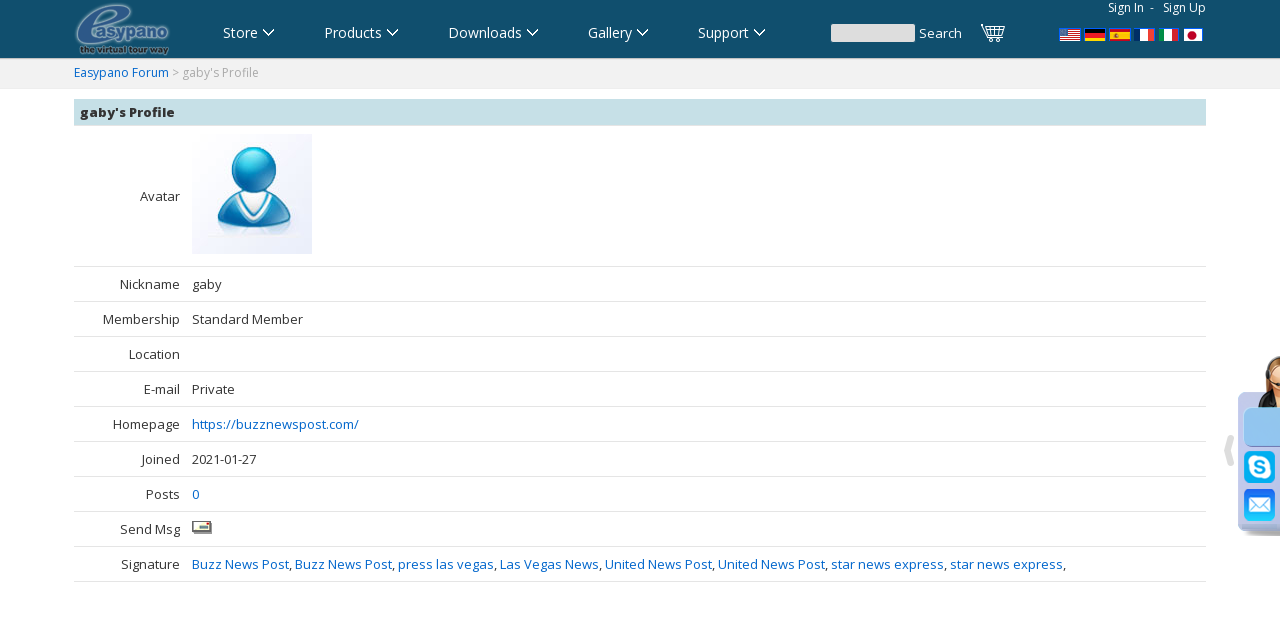

--- FILE ---
content_type: text/html; charset=utf-8
request_url: https://www.easypano.com/forum/profile/26292.html
body_size: 3807
content:


<!DOCTYPE html>
<html>
<head>
<meta http-equiv="Content-Type" content="text/html; charset=UTF-8" />

<meta name="viewport" content="width=1148" />
<meta http-equiv="X-UA-Compatible" content="IE=Edge,chrome=1">
<link href='//fonts.googleapis.com/css?family=Open+Sans:400,800italic,800,700italic,600italic,600,400italic,300italic,300&subset=latin,latin-ext' rel='stylesheet' type='text/css'>
<link href="/Styles/CommonEn.css?v=25" rel="stylesheet" type="text/css" />
<script src="/scripts/jquery-1.5.min.js" type="text/javascript"></script>
<link href="/bbs/Styles/Common.css?v=5" rel="stylesheet" type="text/css" />

    <meta name="robots" content="nofollow"/>
    <title>gaby's Profile - Easypano Forum</title>

</head>
<body>
<div class="header">
    <div class="inner">
        <div>
        <a href="/" title="panorama software,virtual tour software" class="log"><img src="/images/common/easypano_v5.png" width="97" height="54" alt="panorama software,virtual tour software" /></a>
        </div>
        <div class="menu_lf left" id="header_item">
            <a href="javascript:;" id="header_item1" class="item"><span class="left">Store</span><span class="menu_arrow"></span></a>
            <a href="javascript:;" id="header_item2" class="item"><span class="left">Products</span><span class="menu_arrow"></span></a>
            <a href="javascript:;" id="header_item3" class="item"><span class="left">Downloads</span><span class="menu_arrow"></span></a>
            <a href="javascript:;" id="header_item4" class="item"><span class="left">Gallery</span><span class="menu_arrow"></span></a>
            <a href="javascript:;" id="header_item5" class="item"><span class="left">Support</span><span class="menu_arrow"></span></a>
            <div class="left search">
                <form action="/bbs/pages/BBS_Search.aspx" id="formheader" name="formheader" method="get">
                <input type="text" class="txt" name="keyword" /><input type="submit" value="Search" class="btn" />
                </form>
            </div>
            <a class="left tag cart" href="https://sshop.element5.com/esales/cart.html?backlink=http://www.easypano.com/online-store.html" target="_blank" title="Cart">Cart</a>
        </div>
        <div class="menu_rt right">
            <a class="left tag en" href="/" title="United States">Panorama Software,Virtual Tour Software</a>
            <a class="left tag de" href="/de/" title="Deutschland">Software für virtuelle Tour,Panoramasoftware</a>
            <a class="left tag es" href="/es/" title="Spaish">Software para Visitas Virtuales,Software para Panoramas</a>
            <a class="left tag fr" href="/fr/" title="French">Logiciel de Visite Virtuelle_Logiciel de Panorama</a>
            <a class="left tag it" href="/it/" title="Italian">Software per tour virtuali,Software per creare foto a 360 gradi e panoramiche</a>
            <a class="left tag jp" href="/jp/" title="日本語">360パノラマソフト - パノラマ写真作成 - パノラマムービー - 360度パノラマVRソフト</a>
            <div class="userinfo" style="width:600px;">
<a href="/bbs/pages/BBS_SignIn.aspx" ref="nofollow">Sign In</a>&nbsp;&nbsp;-&nbsp;&nbsp;
<a href="/support/signup.aspx" ref="nofollow">Sign Up</a>
        </div>
        </div>
        <div class="clear"></div>
    </div>
</div>
<div class="header_menu" id="header_menu"></div>
<script src="/scripts/menu_v2.js?v=10" type="text/javascript"></script>

<div class="content">
<div class="nav">
<div class="inner">

<a href="/forum/">Easypano Forum</a>&nbsp;>&nbsp;gaby's Profile

</div>
</div>

<div class="inner">
<div class="page">
<table>
    <tr>
        <th colspan="2">gaby's Profile</th>
    </tr>
    <tr>
        <td style="width:100px;" align="right">Avatar</td>
        <td><img src="/bbs/images/avatars/1.jpg" alt="Alternate Text" width="120" height="120" />
        
                    </td>
    </tr>
    <tr>
        <td align="right">Nickname</td>
        <td>gaby</td>
    </tr>
    <tr>
        <td align="right">Membership</td>
        <td>
        
           Standard Member
        
        </td>
    </tr>
    <tr>
        <td align="right">Location</td>
        <td></td>
    </tr>
    <tr>
        <td align="right">E-mail</td>
        <td>
            
               Private
            
       </td>
    </tr>
    <tr>
        <td align="right">Homepage</td>
        <td><a href="https://buzznewspost.com/" rel="nofollow" target="_blank">https://buzznewspost.com/</a></td>
    </tr>
    <tr>
        <td align="right">Joined</td>
        <td>2021-01-27</td>
    </tr>
    <tr>
        <td align="right">Posts</td>
        <td><a href="/bbs/pages/BBS_Search.aspx?keyword=gaby&type=author" rel="nofollow">0</td>
    </tr>
    <tr>
        <td align="right">Send Msg</td>
        <td><a href="/bbs/pages/BBS_NewMsg.aspx?acceptuserid=26292" rel="nofollow"><img src="/bbs/images/e-mail_topic.gif" width="20" height="13" border="0" /></td>
    </tr>
    <tr>
        <td align="right">Signature</td>
        <td><p><a href="https://buzznewspost.com/">Buzz News Post</a>, <a href="https://buzznewspost.com/news/">Buzz News Post</a>, <a href="https://presslasvegas.com/">press las vegas</a>, <a href="https://presslasvegas.com/news/">Las Vegas News</a>, <a href="https://unitednewspost.com/">United News Post</a>, <a href="https://unitednewspost.com/news/">United News Post</a>, <a href="https://starnewsexpress.com/">star news express</a>, <a href="https://starnewsexpress.com/news/">star news express</a>,<br /></p>
        
        </td>
    </tr>
</table>
</div>
</div>
</div>


<div class="footer">
<div class="inner">
<nav>
<ul class="list">
<li><a href="/purchase-panorama-virtual-tour-software-index.html"><b>Store</b></a></li>
<li><a href="/online-store.html">Online Store</a></li>
<li><a href="/resellers.html">Resellers</a></li>
<li><a href="/upgrade-center.html">Upgrade Center</a></li>
<li><a href="/volume-license.html">Volume License</a></li>
<li><a href="/purchase-panorama-virtual-tour-software-index.html">Purchase Options</a></li>
</ul>
<ul class="list">
<li><a href="/panorama-virtual-tour-software/product.html"><b>Products</b></a></li>
<li><a href="/panorama-software.html">Panoweaver</a></li>
<li><a href="/virtual-tour-software.html">Tourweaver</a></li>
<li><a href="/VRTour-software.html">VRTourMaker</a></li>
<li><a href="/virtual-tour-studio.html">Studio</a></li>
<li><a href="/virtual-tour-outfit.html">Virtual Tour Outfit</a></li>
<li><a href="/panoramic-head/">Panoramic Heads</a></li>
<!--<li><a href="/street-view-solution-City8-mobile-mapping-system.html">Street View Solution</a></li>-->
</ul>
<ul class="list">
<li><a href="/free-trial.html"><b>Downloads</b></a></li>
<li><a href="/free-trial.html">Products</a></li>
<li><a href="/product-documents.html">Products Documents</a></li>
<li><a href="//sky.easypano.com/virtual-tour-element/" target="_blank">Virtual Tour Element</a></li>
<li><a href="/resource.html">Other Resources</a></li>
</ul>
<ul class="list">
<li><a href="/panorama-virtual-tour/gallery.html"><b>Gallery</b></a></li>
<li><a href="/panorama-gallery.html">Panoweaver Panoramic Images</a></li>
<li><a href="/vr-tour-gallery.html">VRTourMaker Virtual Tours</a></li>
<li><a href="/virtual-tour-gallery.html">Tourweaver Virtual Tours</a></li>
</ul>
<ul class="list last">
<li><a href="/support_index.html"><b>Support</b></a></li>
<li><a href="/panorama-virtual-tour-video.html">Video Tutorial</a></li>
<li><a href="/kb.html">Knowledge Base</a></li>
<li><a href="/en/library/">User Manual</a></li>
<li><a href="/forum/">Forum</a></li>
<li><a href="/helpdesk.html">Help Desk</a></li>
</ul>
<div class="clear"></div>
<div class="tag_ct">
Tag:&nbsp;
<a class="lk" href="/photo-stitch-software.html" target="_blank">Photo Stitch Software</a>&nbsp;|&nbsp;
<a class="lk" href="/panorama-stitching-software.html" target="_blank">Panorama Stitching Software</a>&nbsp;|&nbsp;
<a class="lk" href="/image-stitching-software.html" target="_blank">Image Stitching Software</a>&nbsp;|&nbsp;
<a class="lk" href="/panorama-software.html" target="_blank">Panorama Software</a>&nbsp;|&nbsp;
<a class="lk" href="/virtual-tour-software.html" target="_blank">Virtual Tour Software</a>&nbsp;|&nbsp;
<a class="lk" href="/VRTour-software.html" target="_blank">VRTourMaker</a>&nbsp;|&nbsp;
<a class="lk" href="/360-panorama-software.html" target="_blank">360 Panorama Software</a>
</div>
</nav>
<div class="bottom">
<div class="left">
Copyright &copy;2001-2026 Easypano Holdings Inc. All rights reserved.<br>
<a href="/term_of_use.html" target="_blank" class="lk">Terms of Use</a>&nbsp;|&nbsp;
<a href="/privacy_policy.html" target="_blank" class="lk">Privacy Policy</a>
</div>
<div class="right">
<div class="left top_mg">
<a href="/site_map.html" target="_blank" class="lk">Site Map</a>&nbsp;|&nbsp;
<a href="/partners.html" target="_blank" class="lk">Partner List</a>&nbsp;|&nbsp;
<a href="/about_index.html" target="_blank" class="lk">About Us</a>&nbsp;|&nbsp;
<a href="/contactus.html" target="_blank" class="lk">Contact Us</a>&nbsp;|&nbsp;
Follow Us:&nbsp;&nbsp;
</div>
<!--<a href="https://www.facebook.com/easypano" target="_blank" title="Facebook" class="tag facebook left">Facebook</a>-->
<a href="https://twitter.com/easypano" target="_blank" title="Twitter" class="tag twitter left">Twitter</a>
<!--<a href="https://plus.google.com/+EasypanoPanorama" target="_blank" title="Google+" class="tag google left">Google+</a>-->
<a href="/download/news.xml" target="_blank" title="RSS" class="tag rss left">RSS</a>
</div>
<div class="clear"></div>
</div>
</div>
</div>

<script src="/scripts/contact_us.js?v=6" type="text/javascript"></script>
<script>
    (function (i, s, o, g, r, a, m) {
        i['GoogleAnalyticsObject'] = r; i[r] = i[r] || function () {
            (i[r].q = i[r].q || []).push(arguments)
        }, i[r].l = 1 * new Date(); a = s.createElement(o),
  m = s.getElementsByTagName(o)[0]; a.async = 1; a.src = g; m.parentNode.insertBefore(a, m)
    })(window, document, 'script', '//www.google-analytics.com/analytics.js', 'ga');

    ga('create', 'UA-501941-1', 'auto');
    ga('send', 'pageview');
</script>
<script type="text/javascript">
    function googleTranslateElementInit() {
        new google.translate.TranslateElement({ pageLanguage: 'en', layout: google.translate.TranslateElement.InlineLayout.SIMPLE, gaTrack: true, gaId: 'UA-501941-1' }, 'google_translate_element');
    }
</script>
<script type="text/javascript" src="//translate.google.com/translate_a/element.js?cb=googleTranslateElementInit"></script>
</body>
</html>

--- FILE ---
content_type: text/css
request_url: https://www.easypano.com/Styles/CommonEn.css?v=25
body_size: 2061
content:
body{color:#333;font:13px/18px 'Open Sans', wf_segoe-ui_normal, 'Segoe UI', Segoe, 'Segoe WP', Tahoma, Verdana, Arial, sans-serif;background:#FFF;}
input,teaxarea,select{color:#333;font:13px/20px 'Open Sans', wf_segoe-ui_normal, 'Segoe UI', Segoe, 'Segoe WP', Tahoma, Verdana, Arial, sans-serif;}
b,strong{font-weight:600;}
body,div,p,h1,h2,h3,h4,h5,h6,ul,li,dl,dt,dd,span,strong,a,table,td,tr,th,img,iframe,frame{margin:0;padding:0;border:0;}
ul{list-style:none;}
a{color:#333;text-decoration:none;}
a:link{color:#333;text-decoration:none;}
a:visited{color:#333;text-decoration:none;}
a:hover{color:#333;text-decoration:underline;}
a:active{color:#FAA700;text-decoration:underline;}
.clear{clear:both;height:0;font-size:0;line-height:0;}
.left{ float:left;display:inline;}
.right{float:right;display:inline;}
.inner{margin:auto;width:1132px;padding:0 8px;position:relative;display:block;}

.header{background-color:#104F6E;padding:10px 0 10px 0;width:100%;min-width:1148px;box-shadow:0 1px 1px 0 rgba(0,0,0,.2);position:fixed;z-index:9999;top:0;left:0;}
.header a{color:#FFF;}
.header .log{position:absolute;left:8px;top:-8px;}

.header .menu_lf{margin:7px 0 0 124px;border-radius:5px;height:31px;}
.header .item{height:31px;line-height:31px;text-align:center;display:block;color:#FFF;float:left;padding:0 25px;font-size:14px;text-decoration:none;cursor:pointer;-webkit-transition:color 0.2s cubic-bezier(0.645, 0.045, 0.355, 1);transition:color 0.2s cubic-bezier(0.645, 0.045, 0.355, 1);}
.header .item:hover{color:#aaa;}
.header .item_on{background-color:#eee;color:#333;border-radius:3px 3px 0 0;}
.header .item_on:hover{color:#333;}

.header .menu_arrow{width:11px;height:11px;background:url("/images/common/arrow.png") no-repeat scroll 0 0;float:left;display:inline;margin:10px 0 0 5px;}
.header .item_hover .menu_arrow{background-position:-12px 0;}
.header .item_on .menu_arrow{background-position:-24px 0;}

.header .menu_rt{margin-top:15px;position:relative;}
.header .userinfo{position:absolute;right:0;top:-25px;width:400px;text-align:right;color:#EEE;font-size:12px;line-height:16px;}
.header .search{margin-left:40px;padding-top:6px;}
.header .txt{border:1px solid #104F6E;padding:1px 2px;width:80px;line-height:16px;vertical-align:top;background-color:#DDD;border-radius:3px;margin:0;}
.header .btn{border:1px solid #104F6E;background-color:#104F6E;color:#FFF;cursor:pointer;line-height:16px;vertical-align:top;width:50px;padding:1px 2px;text-align:left;margin:0;}
.header .tag{background:url("/images/common/tag.png") no-repeat scroll 0 0;text-indent:-1000px;overflow:hidden;width:22px;height:16px;display:block;margin-left:3px;}
.header .language{background:url("/images/common/language.png") no-repeat scroll 0 0;width:30px;height:30px;margin-right:10px;float:left;}
.header .language-small{background-size:105px 15px;width:15px;height:15px;margin-right:5px;*display:none;}
.header .language-sel{display:block;margin:12px 0;height:30px;line-height:30px;color:#333;width:150px;}
.header .language-init{color:#fff;display:block;height:15px;line-height:15px;font-size:12px;position:relative;margin-top:2px;cursor:pointer;}
.header .de{background-position:-30px 0;}
.header .es{background-position:-60px 0;}
.header .fr{background-position:-90px 0;}
.header .it{background-position:-120px 0;}
.header .jp{background-position:-150px 0;}
.header .pt{background-position:-180px 0;}
.header .de-small{background-position:-15px 0;}
.header .es-small{background-position:-30px 0;}
.header .fr-small{background-position:-45px 0;}
.header .it-small{background-position:-60px 0;}
.header .jp-small{background-position:-75px 0;}
.header .pt-small{background-position:-90px 0;}
.header .cart{background-position:-176px 0;width:26px;height:24px;margin:4px 0 0 15px;}
.header .more-language{display:none;position:absolute;top:33px;right:0;border:1px solid #ddd;background-color:#fff;width:300px;padding:8px 0 8px 20px;border-radius:3px;box-shadow:0 1px 1px rgba(0,0,0,.3);}

.header_menu{position:fixed;top:48px;left:0;width:100%;background-color:#EEE;font-size:14px;line-height:22px;height:0;overflow:hidden;z-index:9999;}
.header_menu a{color:#104F6E}
.header_menu .inner{display:none;padding:30px 0 40px 0;}
.header_menu .item{float:left;width:226px;}
.header_menu .item2{float:left;width:226px}
.header_menu .type1{font-size:16px;color:#000;line-height:30px;font-weight:600;margin:0 0 15px 0;display:block;}
#google_translate_element{margin:12px 0 12px 0;border-top:1px solid #e3e3e3;padding-top:24px;width:280px;}
#google_translate_element .goog-te-gadget-simple .goog-te-menu-value{color:#333;}

.content{padding-bottom:30px;min-width:1148px;padding-top:58px;}
.content .nav{background-color:#f2f2f2;border-bottom:1px solid #eee;height:30px;line-height:30px;font-size:12px;color:#aaa;}
.content .nav .fg{margin-left:20px;}
.content .nav .note{background-color:#B8D762;padding:2px 12px;border-radius:12px;}

.footer{color:#666;font-size:13px;line-height:23px;min-width:1148px;background-color:#f2f2f2;padding:25px 0;border-top:1px solid #e3e3e3;}
.footer .lk{color:#666;}
.footer .list{float:left;width:195px;margin-bottom:28px;padding-left:30px;border-left:1px solid #ddd;height:161px;}
.footer .last{border-right:1px solid #ddd;}
.footer .tag_ct{border-top:1px solid #e3e3e3;padding:8px 0;font-size:12px;}
.footer .bottom{border-top:1px solid #e3e3e3;padding-top:8px;font-size:12px;}

.footer .tag{background:url("/images/common/tag.png") no-repeat scroll 0 0;text-indent:-1000px;overflow:hidden;width:47px;height:35px;display:block;margin-top:4px;}
.footer .facebook{background-position:-250px 0;}
.footer .google{background-position:-347px 0;}
.footer .twitter{background-position:-203px 0;}
.footer .rss{background-position:-299px 0;}

--- FILE ---
content_type: text/css
request_url: https://www.easypano.com/bbs/Styles/Common.css?v=5
body_size: 857
content:
.content a{color:#0066CC;text-decoration:none;}
.content a:link{color:#0066CC;text-decoration:none;}
.content a:visited{color:#333;text-decoration:none;}
.content a:hover{text-decoration:underline;}
.content .header .top .rttopcon .userinfo a{color:#0066CC;}
.content img{line-height:0;}

.content table{width:100%;margin:8px 0;}
.content table{border-collapse:collapse;}
.content table td{padding:8px 6px;border-bottom:1px solid #E5E5E5;border-top:1px solid #E5E5E5;}
.content table th{padding:0 6px;text-align:left;background-color:#c6e0e7;height:26px;line-height:26px;}

.content{margin:0 auto 0 auto;min-height:600px;}
.content .hide{color:#AAA;}
.content .hideA{color:#AAA;}
.content .page .btn1{background:url("/bbs/images/btn3.jpg");width:90px;height:25px;line-height:25px;text-align:center;display:block;color:#FFF;}
.content .note{color:Green;}
.content .green{color:Green;}
.content .red{color:Red;}
.content .a{background-color:#FFF;border:1px solid #EFEFEF;color:#0066CC;margin-right:2px;float:left;padding:0 6px;height:25px;line-height:25px;}
.content .on{background-color:#2D5B8D;color:#FFF;}
.content .a:hover{background-color:#2D5B8D;color:#FFF;}
.content .nav{margin-bottom:10px;}
.content .quote{background:url("/bbs/images/icon_quote_s.gif") no-repeat scroll 10px 10px #F5F5F5;padding:30px 10px 10px 50px;margin:12px 0;}
.content blockquote{margin:0;background:url("/bbs/images/icon_quote_e.gif") no-repeat scroll right bottom;padding:0 50px 0 0;}
.content .page .title{font-size:14px;word-wrap:break-word;}
.content .success{color:Green;}
.content .fail{color:Red;}

.content .common_guage_con{width:300px;height:20px;background-color:Yellow;border:1px solid #000;display:none;border-radius:8px;line-height:20px;}
.content .common_guage{width:0%;background-color:#00DDDD;height:20px;border-radius:8px;line-height:20px;}
.content .common_uploadmsg{margin:10px 0;font-weight:bold;}

.footer a{color:#666;}

--- FILE ---
content_type: application/javascript
request_url: https://www.easypano.com/scripts/menu_v2.js?v=10
body_size: 2617
content:
document.getElementById("header_menu").innerHTML = '<div class="inner"id="header_menu1"><div class="item"><a href="/panorama-software.html"class="type1">Panorama Software</a><a href="/store-panoweaver.html"><img src="/images/productbox/pw9pro-100-103.png"width="100"height="103"alt="Panorama Software"></a><br><a href="/store-panoweaver.html">Panoweaver 9</a></div><div class="item"><a href="/virtual-tour-software.html"class="type1">Virtual Tour Software</a><a href="/store-tourweaver.html"><img src="/images/productbox/tw7pro-100-103.png"width="100"height="103"alt="Panorama Software"></a><br><a href="/store-tourweaver.html">Tourweaver 7</a></div><div class="item"><a class="type1"href="/virtual-tour-studio.html">Virtual Tour Solution</a><a href="/store-studio.html">Studio 2016</a><br><div style="font-size: 12px;">Panoweaver 9&nbsp;+&nbsp;Tourweaver 7</div><br><a href="/store-outfit.html">Virtual Tour Outfit</a><br><div style="font-size: 12px;">Studio 2016&nbsp;+&nbsp;JTS Panoramic Head<br>+&nbsp;Fisheye lens<br></div></div><div class="item"><div class="type1">Street View Solution</div><a href="/street-view-solution-City8-mobile-mapping-system.html">Street View System</a><br><a href="/city8-street-view-service.html">Street View Service</a><br><br><a href="/store-panohead.html"class="type1">Panoramic Heads</a></div><div class="item"><a class="type1"href="/purchase-panorama-virtual-tour-software-index.html">Purchase Options</a><a href="/online-store.html">Online Store</a><br><a href="/resellers.html">Resellers</a><br><a href="/upgrade-center.html">Upgrade Center</a><br><a href="/volume-license.html">Volume License</a></div><div class="clear"></div></div><div class="inner"id="header_menu2"><div class="item"><a href="/panorama-software.html"class="type1">Panorama Software</a><a href="/panorama-software.html"><img src="/images/productbox/pw9pro-100-103.png"width="100"height="103"alt="Panorama Software"></a><br><a href="/panorama-software.html">Panoweaver 9</a></div><div class="item"><a href="/virtual-tour-software.html"class="type1">Virtual Tour Software</a><a href="/virtual-tour-software.html"><img src="/images/productbox/tw7pro-100-103.png"width="100"height="103"alt="Panorama Software"></a><br><a href="/virtual-tour-software.html">Tourweaver 7</a></div><div class="item"><a class="type1"href="/virtual-tour-studio.html">Virtual Tour Solution</a><a href="/virtual-tour-studio.html">Studio 2016</a><br><div style="font-size: 12px;">Panoweaver 9&nbsp;+&nbsp;Tourweaver 7</div><br><a href="/virtual-tour-outfit.html">Virtual Tour Outfit</a><br><div style="font-size: 12px;">Studio 2016&nbsp;+&nbsp;JTS Panoramic Head<br>+&nbsp;Fisheye lens<br></div></div><div class="item"><div class="type1">Street View Solution</div><a href="/street-view-solution-City8-mobile-mapping-system.html">Street View System</a><br><a href="/city8-street-view-service.html">Street View Service</a><br></div><div class="item"><div class="type1">Others</div><a href="/panoramic-head/">Panoramic Heads</a><br><a href="/app-package-tool.html">APP Maker</a><br><a href="/virtual-tour-software-free.html">Tourweaver Free</a><br><a href="/panorama-virtual-tour-software/product.html">Other Products</a></div><div class="clear"></div></div><div class="inner"id="header_menu3"><div class="item2"><a href="/panorama-software.html"class="type1">Panorama Software</a><a href="/download-panorama-software.html"><img src="/images/productbox/pw9pro-100-103.png"width="100"height="103"alt="Panorama Software"></a><br><a href="/download-panorama-software.html">Panoweaver 9</a></div><div class="item2"><a href="/virtual-tour-software.html"class="type1">Virtual Tour Software</a><a href="/download-virtual-tour-software.html"><img src="/images/productbox/tw7pro-100-103.png"width="100"height="103"alt="Panorama Software"></a><br><a href="/download-virtual-tour-software.html">Tourweaver 7</a></div><div class="item2"><a class="type1"href="/virtual-tour-studio.html">Virtual Tour Solution</a><a href="/download-virtual-tour-studio.html">Studio 2016</a><br><div style="font-size: 12px;">Panoweaver 9&nbsp;+&nbsp;Tourweaver 7</div></div><div class="item2"><div class="type1">Others</div><a href="/product-documents.html">Products Documents</a><br><a href="http://sky.easypano.com/virtual-tour-element/"target="_blank">Virtual Tour Elements</a><br><a href="/download-app-package-tool.html">APP Maker</a><br><a href="/download-virtual-tour-software-free.html">Tourweaver Free</a><br><a href="/free-trial.html">Other Products</a></div><div class="clear"></div></div><div class="inner"id="header_menu4"><div class="item2"><a href="/panorama-gallery.html"class="type1">Panoramic Images</a><a href="/panorama-gallery.html"><img src="/images/pwgallery/g1.jpg"width="207"height="118"><br>Scenic Spot Panorama</a><br><br><a href="http://sky.easypano.com/panoramic-images/"target="_blank"><img src="http://sky.easypano.com/images/v5/logo.png"width="73"height="55"/><br>EP-Sky Panoramic Images</a></div><div class="item2"><div class="type1">Virtual Tours</div><a href="/virtual-tour-gallery.html"><img src="/images/twgallery/gallery5.jpg"width="225"height="118"alt="Real Estate Virtual Tour"><br>Real Estate Virtual Tour</a><br><br><a href="http://sky.easypano.com/virtual-tour/"target="_blank"><img src="http://sky.easypano.com/images/v5/logo.png"width="73"height="55"/><br>EP-Sky Virtual Tours</a></div><div class="clear"></div></div><div class="inner"id="header_menu5"><div class="item"><div class="type1">Learn</div><a href="/video-tutorial/">Video Tutorial</a><br><a href="/kb.html">Knowledge Base</a><br><a href="/en/library/">Online User Manual</a><br><a href="/license-policy.html">License Policy</a><br><a href="/refund_policy.html">Refund Policy</a><br></div><div class="item"><div class="type1">Activation&nbsp;&&nbsp;License</div><a href="/signin.html?ReturnUrl=/retrieve_lostKey.html">Retrieve License Key</a><br><a href="/register-products.html">License Registration</a><br><a href="/product-activation.html">Offline Activation</a><br></div><div class="item"><div class="type1">Contact support</div><a href="/helpdesk.html">Help Desk</a><br><a href="/live-support.html">Live Support</a><br>support@easypano.com<br>sales@easypano.com<br></div><div class="item"><div class="type1">Community</div><a href="http://www.facebook.com/profile.php?id=100000075010187"target="_blank">Facebook</a><br><a href="http://twitter.com/easypano"target="_blank">Twitter</a><br><a href="https://plus.google.com/+EasypanoPanorama"target="_blank">Google+</a><br></div><div class="item"><div class="type1">Partner</div><a href="/resellers.html">Resellers</a><br><a href="/partners.html">Partner List</a><br><a href="/distributors_resellers.html">Become a Reseller</a><br><a href="/affiliates.html">Affiliate Program</a></div><div class="clear"></div></div>';

function headSearch() {
    var searchStr = escape(document.getElementById("txtHeadSearch").value);
    location.href = "https://www.google.com/#q=" + searchStr + "+site:www.easypano.com";
}

function headSearchQuick(event) {
    var e = event || window.event;
    if (e && e.keyCode == 13) {
        headSearch();
    }
}

$('#language-init').bind("click",function(event){
    $("#more-language").toggle();
    event.stopPropagation();
});

$('#more-language').bind("click", function (event) {
    event.stopPropagation();
});

$("body").click(function () {
    $("#header_item").children(".item").removeClass("item_on");

    $("#header_menu").animate({ height: 0 }, 250, function () {
        $("#header_menu").children(".inner").hide();
    });

    $("#more-language").hide();
});

for (var i = 1; i < 6; i++) {
    var elem = $("#header_item" + i);

    elem.click(function () {
        var thisOb = $(this);

        setTimeout(function () {
            var thisChildMenu = $("#header_menu" + thisOb.attr("id").replace("header_item", ""));
            var menuCt = $("#header_menu");

            if (thisChildMenu.css("display") == "none") {
                menuCt.stop(true, false);
                thisOb.addClass("item_on");
                menuCt.children(".inner").hide();
                thisChildMenu.show();

                var menuCtHeight = parseInt(thisChildMenu.css("height")) + 70;
                menuCt.animate({ height: menuCtHeight }, 100);
            }
        }, 100);
    });

    elem.mouseover(function () {
        $(this).stop().delay(100).addClass("item_hover");
    });

    elem.mouseout(function () {
        $(this).stop().delay(100).removeClass("item_hover");
    });
}

--- FILE ---
content_type: application/javascript
request_url: https://www.easypano.com/scripts/contact_us.js?v=6
body_size: 939
content:
function contactUsRight() {
    $("#contact_us_ct").animate({
        right: -194
    }, 1000, null, function () {
        $("#contact_us_left").show("normal");
    });
}

function contactUsLeft() {
    $("#contact_us_ct").animate({
        right: 0
    }, 1000, null, function () {
        $("#contact_us_left").hide("normal");
    });
}

(function () {
    if("undefined" == typeof closeContactUs || closeContactUs == false) {
    var elem = document.createElement("div");

    elem.innerHTML = '<div id="contact_us_ct"style="position:fixed;right:-194px;bottom:180px;z-index:9999;-position:absolute;"><img src="/images/common/contact24.png"/><div style="position:absolute;top:60px;left:0;width:245px;"><span style="color:#FFF;font-size:18px;text-align:center;line-height:20px;display:block;cursor: default;">GET HELP</span><div style="line-height:14px;font-size:12px;"><div style="padding-left:52px;margin-top:16px;"title="Talk with us on Skype"><a href="skype:Easypanosupport?call">Easypanosupport</a><br><a href="skype:Easypanosales?call">Easypanosales</a></div><div style="padding-left:52px;margin-top:10px;"title="Mail your question to Easypano"><a href="mailto:Support@easypano.com">Support@easypano.com</a><br><a href="mailto:Sales@easypano.com">Sales@easypano.com</a></div></div></div><div id="contact_us_right"style="position:absolute;top:0;right:0;cursor:pointer;height:188px;width:50px;background:url(//www.easypano.com/images/common/right.png) no-repeat scroll 30px 130px;background-position-y: center;"onclick="contactUsRight()"></div><div id="contact_us_left"style="position:absolute;top:0;left:-5px;cursor:pointer;height:188px;width:55px;background:url(//www.easypano.com/images/common/left.png) no-repeat scroll 0 130px;background-position-y: center;"onclick="contactUsLeft()"></div></div>';
    
    document.body.appendChild(elem);
    }
})();